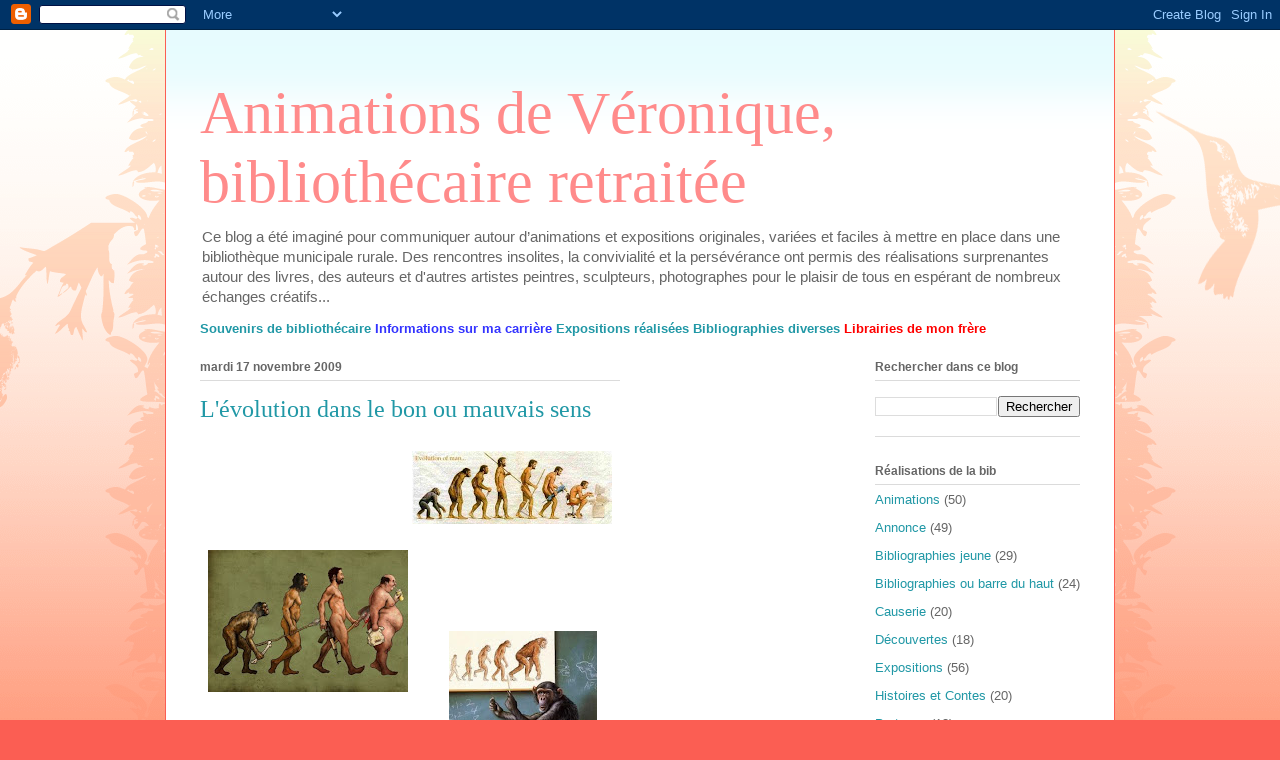

--- FILE ---
content_type: text/html; charset=UTF-8
request_url: http://biblavardac.blogspot.com/b/stats?style=BLACK_TRANSPARENT&timeRange=LAST_MONTH&token=APq4FmAp3gPDjCAViJKBY-kLeG3Ouu0oMvKc1YJpQ_gyIjQ_8uuqUpt5A7Wrz-_lNw84fVh_ahbJzcGYL4D2LpIT6RJyjG8tKQ
body_size: 255
content:
{"total":635,"sparklineOptions":{"backgroundColor":{"fillOpacity":0.1,"fill":"#000000"},"series":[{"areaOpacity":0.3,"color":"#202020"}]},"sparklineData":[[0,24],[1,44],[2,28],[3,28],[4,26],[5,72],[6,46],[7,54],[8,66],[9,28],[10,62],[11,14],[12,26],[13,24],[14,80],[15,72],[16,50],[17,52],[18,16],[19,52],[20,52],[21,48],[22,54],[23,46],[24,36],[25,58],[26,26],[27,26],[28,42],[29,18]],"nextTickMs":900000}